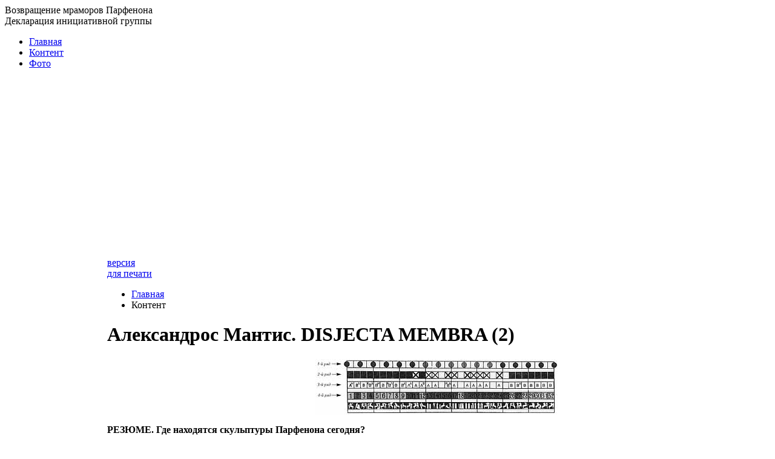

--- FILE ---
content_type: text/html; charset=UTF-8
request_url: http://www.parthenon.ru/content/ras2.php
body_size: 8493
content:
<html>
<head>
<meta http-equiv="Content-Type" content="text/html; charset=UTF-8" />
<meta name="robots" content="index, follow" />
<meta name="keywords" content="Парфенон, мрамор, Возвращение мраморов Парфенона" />
<meta name="description" content="Возвращение мраморов Парфенона" />
<link href="/bitrix/cache/css/s3/parthenon/kernel_main/kernel_main.css?162197128740636" type="text/css"  rel="stylesheet" />
<link href="/bitrix/cache/css/s3/parthenon/template_f85305dc35abcf6082445c1e40133856/template_f85305dc35abcf6082445c1e40133856.css?162194123118106" type="text/css"  data-template-style="true"  rel="stylesheet" />
<script type="text/javascript">if(!window.BX)window.BX={message:function(mess){if(typeof mess=='object') for(var i in mess) BX.message[i]=mess[i]; return true;}};</script>
<script type="text/javascript">(window.BX||top.BX).message({'JS_CORE_LOADING':'Загрузка...','JS_CORE_NO_DATA':'- Нет данных -','JS_CORE_WINDOW_CLOSE':'Закрыть','JS_CORE_WINDOW_EXPAND':'Развернуть','JS_CORE_WINDOW_NARROW':'Свернуть в окно','JS_CORE_WINDOW_SAVE':'Сохранить','JS_CORE_WINDOW_CANCEL':'Отменить','JS_CORE_H':'ч','JS_CORE_M':'м','JS_CORE_S':'с','JSADM_AI_HIDE_EXTRA':'Скрыть лишние','JSADM_AI_ALL_NOTIF':'Показать все','JSADM_AUTH_REQ':'Требуется авторизация!','JS_CORE_WINDOW_AUTH':'Войти','JS_CORE_IMAGE_FULL':'Полный размер'});</script>
<script type="text/javascript">(window.BX||top.BX).message({'LANGUAGE_ID':'ru','FORMAT_DATE':'DD.MM.YYYY','FORMAT_DATETIME':'DD.MM.YYYY HH:MI:SS','COOKIE_PREFIX':'BITRIX_SM','SERVER_TZ_OFFSET':'10800','SITE_ID':'s3','USER_ID':'','SERVER_TIME':'1768866242','USER_TZ_OFFSET':'0','USER_TZ_AUTO':'Y','bitrix_sessid':'f8f63d87fcbade55254bae55c8475b6b'});</script>


<script type="text/javascript" src="/bitrix/cache/js/s3/parthenon/kernel_main/kernel_main.js?1692002405314535"></script>
<script type="text/javascript">BX.setJSList(['/bitrix/js/main/core/core.js?141889794094768','/bitrix/js/main/core/core_ajax.js?141889794035166','/bitrix/js/main/json/json2.min.js?13310640003467','/bitrix/js/main/core/core_ls.js?140580000010330','/bitrix/js/main/session.js?14188979403170','/bitrix/js/main/core/core_popup.js?141889794039369','/bitrix/js/main/core/core_window.js?140580000096525','/bitrix/js/main/utils.js?135646560030972','/bitrix/templates/parthenon/components/bitrix/menu/tabs/script.js?1325793600430']); </script>
<script type="text/javascript">BX.setCSSList(['/bitrix/js/main/core/css/core.css?13942224008964','/bitrix/js/main/core/css/core_popup.css?141889794028664','/bitrix/templates/parthenon/components/bitrix/menu/tabs/style.css?13257936002311','/bitrix/templates/parthenon/components/bitrix/menu/left/style.css?1325793600847','/bitrix/components/bitrix/breadcrumb/templates/.default/style.css?1405800000947','/bitrix/templates/parthenon/styles.css?14844806311093','/bitrix/templates/parthenon/template_styles.css?148448063110951']); </script>


<script type="text/javascript" src="/bitrix/cache/js/s3/parthenon/template_fc96af628fbf00027a8c82f60b56d511/template_fc96af628fbf00027a8c82f60b56d511.js?1621941231595"></script>
<script type="text/javascript">
bxSession.Expand(600, 'f8f63d87fcbade55254bae55c8475b6b', false, '5dd144d08ce86c0d97ac19d6124df721');
</script>
<script type="text/javascript">var _ba = _ba || []; _ba.push(["aid", "fa4163ab6891df7299e9fa58118c15c6"]); _ba.push(["host", "www.parthenon.ru"]); (function() {var ba = document.createElement("script"); ba.type = "text/javascript"; ba.async = true;ba.src = (document.location.protocol == "https:" ? "https://" : "http://") + "bitrix.info/ba.js";var s = document.getElementsByTagName("script")[0];s.parentNode.insertBefore(ba, s);})();</script>


<title>Парфенон</title>

<script type="text/javascript">

  var _gaq = _gaq || [];
  _gaq.push(['_setAccount', 'UA-29163168-1']);
  _gaq.push(['_trackPageview']);

  (function() {
    var ga = document.createElement('script'); ga.type = 'text/javascript'; ga.async = true;
    ga.src = ('https:' == document.location.protocol ? 'https://ssl' : 'http://www') + '.google-analytics.com/ga.js';
    var s = document.getElementsByTagName('script')[0]; s.parentNode.insertBefore(ga, s);
  })();

</script>

</head>

<body>



<div id="container">

<div id="header">
	<div id="header_text">
		
 
<div class="bx-main-title">Возвращение мраморов Парфенона</div>
 <span class="bx-main-subtitle">Декларация инициативной группы</span>	</div>

	<div id="company_logo"></div>


	<div id="menu">
	
<div class="image-load-left"></div>
<div class="image-load-right"></div>
<div class="image-load-bg"></div>

<div class="web-blue-tabs-menu" id="web-blue-tabs-menu">

	<ul>

			<li><a href="/"><nobr>Главная</nobr></a></li>
	

			<li class="selected"><a href="/content/"><nobr>Контент</nobr></a></li>
	

			<li><a href="/foto/"><nobr>Фото</nobr></a></li>
	

	</ul>
</div>
<div class="menu-clear-left"></div>
	</div>
</div>

<table id="content" cellpadding="0" cellspacing="0">
	<tr>
		<td rowspan="4" width="9" class="table-border-color"><div style="width:9px"></div></td>
		<td width="4"><img src="/bitrix/templates/parthenon/images/left_top_corner.gif" width="4" height="4" border="0" alt="" /></td>
		<td align="right"><img src="/bitrix/templates/parthenon/images/right_top_corner.gif" width="7" height="5" border="0" alt="" /></td>
		<td rowspan="4" width="7" class="table-border-color"><div style="width:7px"></div></td>
	</tr>
	<tr>
		<td class="left-column">
<div class="left-menu">

			<div class="bl"><div class="br"><div class="tl"><div class="tr"><a href="/content/chron.php">Хронология Акрополя</a></div></div></div></div>
		
			<div class="bl"><div class="br"><div class="tl"><div class="tr"><a href="/content/min.php">Предисловие Министра Печати и СМИ</a></div></div></div></div>
		
			<div class="bl"><div class="br"><div class="tl"><div class="tr"><a href="/content/spiridon.php">Вступительное слово составителя</a></div></div></div></div>
		
			<div class="bl"><div class="br"><div class="tl"><div class="tr"><a href="/content/of.php">Официальная позиция Греции</a></div></div></div></div>
		
			<div class="bl"><div class="br"><div class="tl"><div class="tr"><a href="/content/vos.php">Воссоединение скульптур Парфенона</a></div></div></div></div>
		
			<div class="bl"><div class="br"><div class="tl"><div class="tr"><a href="/content/vozvr.php">Элена Корка. Возвращение фрагментов Парфенона</a></div></div></div></div>
		
			<div class="bl"><div class="br"><div class="tl"><div class="tr"><a href="/content/grab.php">Антониос Милиаракис. Разграбление скульптур Парфенона</a></div></div></div></div>
		
			<div class="bl"><div class="br"><div class="tl"><div class="tr"><a href="/content/ras.php">Александрос Мантис. DISJECTA MEMBRA</a></div></div></div></div>
		
			<div class="bl"><div class="br"><div class="tl"><div class="tr"><a href="/content/greece/">О Греции</a></div></div></div></div>
		

</div>


 <center><noindex> 
<script async src="//pagead2.googlesyndication.com/pagead/js/adsbygoogle.js"></script>
 
<!-- ParthenonRu НЕБОСКРЕБ -->
 <ins class="adsbygoogle" style="display: inline-block; width: 160px; height: 600px;" data-ad-client="ca-pub-9598493457390656" data-ad-slot="9513393927"></ins> 
<script>
(adsbygoogle = window.adsbygoogle || []).push({});
</script>
 
    <br />
   
    <br />
   
    <br />
   <a href="http://www.booking.com/index.html?aid=373901&label=bannerparthenonru" title="Бронирование отелей в Греции он-лайн" target="_blank" ><img src="/bitrix/images/banners/bgrkv.jpg" title="Бронирование отелей в Греции он-лайн" border="0" alt="Бронирование отелей в Греции он-лайн" width="160" height="160"  /></a> </noindex> 
  <br />
 
  <br />
 
  <br />
 
  <div><a href="http://www.hot-tickets.ru/charter_flights/" title="чартер билет" target="_blank" ><img src="/bitrix/images/banners/aviab_greece.jpg" title="чартер билет" border="0" alt="чартер билет" width="160" height="160"  /></a></div>
 
  <br />
 
  <br />
 
  <br />
 
  <div><a href="http://www.european.ru" title="новые правила въезда в шенген" target="_blank" ><img src="/bitrix/images/banners/eu.gif" title="новые правила въезда в шенген" border="0" alt="новые правила въезда в шенген" width="160" height="160"  /></a></div>
 </center>

			</td>
		<td class="main-column">

			<div id="printer"><noindex><a href="/content/ras2.php?print=Y" title="Версия для печати" rel="nofollow">версия<br />для печати</a></noindex></div>

			<div id="navigation"><div class="bx_breadcrumbs"><ul><li><a href="/" title="Главная">Главная</a></li><li><span>Контент</span></li></ul></div></div>
			<h1 id="pagetitle">Александрос Мантис. DISJECTA MEMBRA (2)</h1>	<p align="center"><img src="/pix/Str105.jpg" width="400" alt="Рисунок 2 Диаграмма южных метоп Парфенона.">
<p>
<b>РЕЗЮМЕ. Где находятся скульптуры Парфенона сегодня?</b>
<p>
Чтобы подвести итог всему вышесказанному, мне показалось полезным привести этот список, показывающий, где хранятся и экспонируются сегодня метопы, части фриза и статуи фронтонов Парфенона. Этот список дополняет, уточняет и приводит в соответствие с сегодняшним днем подобный же список, данный в приложении 1 публикации Кристофера Хитченса «Мраморы Элгина».
<p>
<b>МЕТОПЫ</b>
<b>Восточная сторона: Гигантомахия</b>
Четырнадцать метоп восточной стороны были сняты с памятника в 1988-1989 годах и хранятся сегодня в специальном зале хранилища Музея Акрополя. На памятнике вместо них установлены цементные копии. 
<p>
<b>Западная сторона: Амазономахия</b>
Четырнадцать метоп западной стороны сохраняются на памятнике in situ. Планируется снять их и заменить копиями из цемента.
<p>
<b>Северная сторона: Падение Трои</b>
Из тридцати двух метоп северной стороны, сохранилось тринадцать, а также значительное количество фрагментов. Точное расположение на здании известно для одиннадцати из сохранившихся метоп. Это метопы I-III (замещенные цементными копиями) и метопы XXIV-XXV и XXVII-XXXIII (которые до сих пор находятся на памятнике in situ). Точное расположение еще двух метоп (А и D), которые находятся на хранении в Музее Акрополя, неизвестно. 
<p>
<b>Южная сторона: Кентавромахия </b><br>
<b>Метопы:</b>
1	Сохраняется in situ. Фрагмент левой задней ноги кентавра в Мюнхене (Antike Sammlung).<br>
2	Британский Музей. Левый локоть кентавра в 	Музее Акрополя.<br>
3	Британский Музей.<br>
4	Британский Музей. Головы фигур в Копенгагене. Фрагменты левой задней ноги кентавра 	в Музее Акрополя.<br>
5	Британский Музей. Часть головы кентавра в 		Вюрцбурге. <br>
6	Британский Музей.<br>
7	Британский Музей. Голова лапифа в Лувре, голова кентавра в Музее Акрополя.<br>
8	Британский Музей.<br>
9	Британский Музей. Голова кентавра в Музее 		Акрополя. <br>
10	Лувр. Правая рука кентавра в Музее Акрополя.<br>
11	Восемь фрагментов, принадлежащих Музею 		Акрополя.<br>
12	Музей Акрополя. Правая нога лапифа в Британском Музее. <br>
13	Два фрагмента в Музее Акрополя.<br>
14	Фрагментированная левая фигура в Музее Акрополя.<br>
15	Вероятно, фрагмент фигуры колесничего с 		этой метопы — в Музее Акрополя. Известна 	по рисунку Кэрри. <br>
16	Верхняя часть туловища и голова левой фигуры в Британском Музее. Нижняя часть туловища и левое колено в Музее Акрополя. Голова правой фигуры в Ватикане.<br>
17	Довольно хорошо восстановлена из семи 		фрагментов в Музее Акрополя.<br>
18	Известна только по рисунку Кэрри.<br>
19	Правая фигура, почти полностью восстановленная, в Музее Акрополя.<br>
20	Удовлетворительно восстановлена из четырнадцати фрагментов в Музее Акрополя.<br>
21	Известна по рисунку Кэрри. По меньшей мере четыре фрагмента в Музее Акрополя.<br>
22	Известна по рисунку Кэрри. Некоторые 		фрагменты в Музее Акрополя.<br>
23	Известна только по рисунку Кэрри.<br>
24	Восстановлена из фрагментов в Музее Акрополя.<br>
25	Известна только по рисункам Кэрри.<br>
26	Британский Музей.<br>
27	Британский Музей. Кусок плиты метопы в 		Музее Акрополя.<br>
28	Британский Музей.<br>
29	Британский Музей.<br>
30	Британский Музей.<br>
31	Британский Музей.<br>
32	Британский Музей.<br>
<p>
Диаграмма на рис. 2 показывает мозаичную разбросанность южных метоп Парфенона, схематически воспроизведенных в нижнем ряду диаграммы. Серым в первом ряду отмечены колонны южной колоннады, разрушенные взрывом 1687 года (7-12 с запада на восток). Метопы, соответствующие белым квадратам, утрачены, символ Х означает, что сохранились фрагменты соответствующих метоп. Третий ряд отображает местонахождение метоп и их фрагментов. Буквы означают место основного хранения (А — Афины, В - Британский Музей, Л — Лувр), маленькими буквами обозначены места хранения меньших фрагментов той же метопы (М — Мюнхен, К — Копенгаген, W — Вюрцбург, Р — Рим). Третий ряд показывает степень изученности южных метоп в течение последних 15 лет, особенно средних метоп. 17 метопам южной стороны было возможно атрибутировать, идентифицировать и восстановить один или более фрагментов.
<p>
<b>А. Метопы</b><br>
Метопы, сохраняющиеся на здании in situ, это северные метопы BB 24-25, BB 27-32, 14 западных метоп DD 1-14 и южная метопа N1. Метопы, снятые с Парфенона и хранящиеся в Музее Акрополя, — три северные метопы ВВ 1-3 и 14 восточных метоп АА 1-14, замененных цементными копиями.
Метопы северной стороны ВВ 4-23 и В26 отсутствуют на памятнике. 
15 метоп со сценами Кентавромахии хранятся в Британском Музее.
10-я южная метопа (N10), находится в Лувре.
<p>
<b>ФРИЗ</b>
<p>
Фриз Парфенона, изображающий грандиозное Панафинейское шествие, изначально состоял из 115 блоков с рельефами, разной ширины и приблизительно в метр высотой. Угловые камни имеют двойную нумерацию, так как имеют рельефные изображения с двух сторон: например, блок I с южной стороны — тот же, что и блок XVI западной стороны. Всего, таким образом, насчитывалось 119 рельефных поверхностей. На длинных сторонах по 47 рельефов фриза, на западном торце 16, на восточном 9. 
Рельефы пронумерованы в книге А. Микаэлиса «Der Parthenon» (1871) латинскими цифрами, и эта система употребляется по сей день. Фигуры рельефов обозначаются арабскими цифрами. Каждая сторона рельефа нумеруется отдельно начиная с блока I и фигуры 1. 
Нумерация южной стороны начинается с юго-западного угла, восточной — с юго-восточного, северной — с северо-восточного, и западной — с северо-западного угла. Нумерация идет не строго по порядку, так как Микаэлис имел дело с сильно разрушенным зданием. Так, некоторые камни, лежавшие на земле, получили номера не по порядку. 
Некоторые номера были использованы более одного раза и помечаются звездочкой, показывающей, что тот или иной камень не был еще локализован, когда Микаэлис делал свой рисунок. В раннехристианскую эпоху три окна были проделаны по длинным сторонам, а соответствующие блоки удалены. Другие блоки известны нам только по рисункам Кэрри. 
Из практических соображений единообразная система нумерации была применена для 47 блоков фриза длинных сторон памятника. Эту систему воспроизвел недавно Дженкинс (Ian Jenkins. The Parthenon Frieze, 1994). Снятие блоков западного фриза было завершено в 1993 году, и с тех пор они хранятся в Музее Акрополя.

	<p align="center"><img src="/pix/Str106.jpg" width="400" alt="Музей Акрополя">


<p>
<b>Южная сторона</b>
<p>
I	Большая часть в Музее Акрополя. 		Правая часть в Британском Музее.<br>
II	Сохраняется in situ. <br>
III.	Британский Музей.<br>
IV	Сохраняется in situ.<br>
V	Британский Музей.<br>
VI	Британский Музей.<br>
VII	Британский Музей.<br>
VIII	Британский Музей.<br>
IX	Британский Музей.<br>
X	Британский Музей.<br>
XI	Британский Музей. Лицо фигуры 30 в 		Музее Акрополя.<br>
XII	Британский Музей.<br>
XIII	Британский Музей.<br>
XIV	Музей Акрополя.<br>
XV	Британский Музей.<br>
XVI	Музей Акрополя.<br>
XVII	Музей Акрополя. <br>
XVIII	Музей Акрополя.<br>
XIX	Британский Музей.<br>
XX	Сохранился во фрагментах в Музее 		Акрополя.<br>
XXI	Британский Музей. Фрагменты в Музее 	Акрополя.<br>
XXII	Отсутствует.<br>
XXIII	Британский Музей.<br>
XXIV	Фрагменты в Музее Акрополя. <br>
XXV	Британский Музей. Фрагменты в Музее 	Акрополя.<br>
XXVI	Британский Музей.<br>
XXVII	Известен по рисунку Кэрри.<br>
XXVIII	Известен по рисунку Кэрри.<br>
XXIX	Британский Музей. <br>
XXX	Отсутствует (окно).<br>
XXXI	Британский Музей.<br>
XXXII	Британский Музей.<br>
XXXIII	Известен по рисунку Кэрри. Один 		фрагмент в Музее Акрополя. <br>
XXXIV	Известен по рисунку Кэрри. Один 		фрагмент в Музее Акрополя.<br>
XXXV	Известен по рисунку Кэрри. Два 		фрагмента в Музее Акрополя.<br>
XXXVI	Британский Музей. <br>
XXXVII	Музей Акрополя. <br>
XXXVIII	Частично известен по рисунку Кэрри 		(окно).<br>
XXXIX	Отсутствует.<br>
XL	Отсутствует. Фрагмент фигуры 120 в 		Музее Акрополя.<br>
XLI	Британский Музей. <br>
XLII	Отсутствует. Фрагмент фигуры 126 в 		Музее Акрополя.<br>
XLIII	Британский Музей. <br>
XLIV	Британский Музей. <br>
XLV	Британский Музей. <br>
XLVI	Британский Музей.<br>
XLVII	Британский Музей.<br>

<!--
	<p align="center"><img src="/pix/Str108_a.jpg" width="400" alt="Рисунок 3а. Восточный фронтон. Рождение Афины.">
	<p align="center"><img src="/pix/Str108_b.jpg" width="400" alt="Рисунок 3b. Западный фронтон. Спор Посейдона и Афины.">
-->	

<p>
<b>Восточная сторона</b>
<p>
I	Британский Музей. Фрагменты в 		Музее Акрополя.<br>
II	Музей Акрополя. <br>
III	Британский Музей. Стопа фигуры 19 в 		Музее Акрополя. <br>
IV	Британский Музей. <br>
V	Британский Музей. Голова Ириды в 		Музее Акрополя.<br>
VI	Британский Музей. Фрагменты в 		Афинах и Палермо, слепок в Париже.<br>
VII	Лувр. Правая стопа фигуры 49 в Музее 	Акрополя. <br>
VIII	Британский Музей. Головы фигур 58 и 		60 в Музее Акрополя. <br>
IX	Фигура 62 известна по рисунку 			Стюарта. Фрагменты фигуры 63 в 		Музее Акрополя.<br>
<p>
<b>Северная сторона</b>
<p>
I	Только два фрагмента в Музее 			Акрополя.<br>
II	Музей Акрополя.<br>
III	Фрагменты в Музее Акрополя. <br>
IV	Музей Акрополя. <br>
V	Левая часть в Британском музее. 		Голова фигуры 15 в Риме.<br>
VI	Музей Акрополя. <br>
VII	Известен по рисунку Кэрри. 			Несколько фрагментов в Музее 		Акрополя.<br>
VIII	Музей Акрополя. Стопа фигуры 28 в 		Гейдельберге.<br>
IX	Левая и правая секции блока в Музее 	Акрополя. Головы фигур 32 и 32 в 		Вене.<br>
X	Музей Акрополя (окно).<br>
XI	Сохранился во фрагментах в Музее 		Акрополя.<br>
XII	Британский Музей. Верхняя часть 		фигуры 47 в Музее Акрополя.  <br>
XIII	Фрагменты в Музее Акрополя.<br>
XIV	Известен по рисунку Кэрри. Один 		фрагмент в Музее Акрополя. <br>
XV	Британский Музей. <br>
XVI	Музей Акрополя. <br>
XVII	Фрагменты в Музее Акрополя.<br>
XVIII	Один фрагмент в Музее Акрополя 		(окно).<br>
XIX	Музей Акрополя. <br>
XX	Один фрагмент в Музее Акрополя.<br>
XXI	Фрагменты в Музее Акрополя.<br>
XXII	Один фрагмент в Музее Акрополя.<br>
XXIII	Музей Акрополя. <br>
XXIV	Британский Музей. <br>
XXV	Утрачен.<br>
XXVI	Британский Музей и Музей Акрополя 	(окно).<br>
XXVII	Британский Музей. <br>
XXVIII	Британский Музей. Голова фигуры 74 		в Музее Акрополя.<br>
XXIX	Британский Музей. Голова фигуры 76 		в Музее Акрополя.<br>
XXX	Часть туловища фигуры 79 в 			Британском Музее.<br>
XXXI	Британский Музей. <br>
XXXII	Фрагменты в Музее Акрополя.<br>
XXXIII	Британский Музей. <br>
XXXIV	Музей Акрополя. <br>
XXXV	Музей Акрополя. Верхняя часть 		туловища фигуры 93 в Вене.<br>
XXXVI	Музей Акрополя. <br>
XXXVII	Британский Музей. <br>
XXXVIII	Британский Музей.<br>
XXXIX	Британский Музей. <br>
XL	Британский Музей. <br>
XLI	Британский Музей. <br>
XLII	Британский Музей. Верхняя часть 		фигуры 115 в Музее Акрополя. <br>
XLIII	Британский Музей. <br>
XLIV	Британский Музей. <br>
XLV	Британский Музей. <br>
XLVI	Британский Музей. Голова фигуры 128 	в Музее Акрополя.<br>
XLVII	Британский Музей. Фрагмент фигуры 		132 в Музее Акрополя.<br>
<p>
<b>Западная сторона</b>
<p>
I	Британский Музей. <br>
II	Британский Музей. <br>
III	Музей Акрополя. Левая кисть фигуры 	6 в Мюнхене (Antikensammlungen).<br>
IV	Музей Акрополя. <br>
V	Музей Акрополя. <br>
VI	Музей Акрополя. <br>
VII	Музей Акрополя. <br>
VIII	Музей Акрополя. <br>
IX	Музей Акрополя. <br>
X	Музей Акрополя. <br>
XI	Музей Акрополя. <br>
XII	Музей Акрополя. <br>
XIII	Музей Акрополя. <br>
XIV	Музей Акрополя. Верхняя часть 		туловища фигуры 27 в Британском 		Музее.<br>
XV	Музей Акрополя.<br>
XVI	Музей Акрополя. <br>
<p>
<b>ФРОНТОННАЯ СКУЛЬПТУРА</b>
<p>
Рисунки 3а и 3b с буквенной нумерацией по рисункам Кэрри
<p>
<b>Восточный фронтон</b>
<p>
A	Британский Музей.<br>
B	Британский Музей.<br>
C	Музей Акрополя. <br>
D	Британский Музей. <br>
E	Британский Музей. <br>
F	Британский Музей.<br>
G	Британский Музей. <br>
H	Музей Акрополя. <br>
J	Утрачена<br>
K	Британский Музей.<br>
L	Британский Музей.<br>
M	Британский Музей.<br>
N	Музей Акрополя. <br>
O	Британский Музей. <br>
P	Музей Акрополя.<br>
<p>
<b>Западный фронтон</b>
<p>
A	Британский Музей.<br>
B	Музей Акрополя.<br>
C	Музей Акрополя. Часть вьющего змея 		в Британском Музее.<br>
D	Утрачена.<br>
E	Частично сохранилась во фрагментах в 	Музее Акрополя.<br>
F	Утрачена.<br>
G	Утрачена.<br>
H	Британский Музей. Левое бедро в 		Музее Акрополя.<br>
J	Фрагменты в Музее Акрополя.<br>
K	Фрагменты в Музее Акрополя.<br>
L	Британский Музей. Голова фигуры и 		еще два фрагмента в Музее Акрополя.<br>
M	Британский Музей. Фрагмент груди 		фигуры в Музее Акрополя.<br>
N	Британский Музей. Фрагменты спины 		фигуры в Музее Акрополя. Голова 		Вебера-Лаборда из Лувра, вероятно, 		принадлежит этой статуе.<br>
O	Британский Музей. Правое бедро 		фигуры в Музее Акрополя.<br>
P	Британский Музей. <br>
Q	Британский Музей. <br>
R	Утрачена.<br>
S	Фрагменты в Музее Акрополя.<br>
T	Британский Музей. <br>
U	Музей Акрополя. <br>
V	Музей Акрополя. <br>
W	Музей Акрополя. 	
	<br>
 
<br />
<!--BANNER_BOTTOM-->


		</td>
	</tr>
	<tr>
		<td colspan="2" class="right-shadow">
		<div class="footer-box">
Copyright 2015-2017 Parthenon.ru

		 </div>


		</td>
	</tr>
	<tr class="table-bottom-corner">
		<td><img src="/bitrix/templates/parthenon/images/left_bottom_corner.gif" width="5" height="23" border="0" alt="" /></td>
		<td align="right"><img src="/bitrix/templates/parthenon/images/right_bottom_corner.gif" width="7" height="23" border="0" alt="" /></td>
	</tr>
</table>

</div>
</body>
</html>

--- FILE ---
content_type: text/html; charset=utf-8
request_url: https://www.google.com/recaptcha/api2/aframe
body_size: 265
content:
<!DOCTYPE HTML><html><head><meta http-equiv="content-type" content="text/html; charset=UTF-8"></head><body><script nonce="bm60Jtd_XCe6KfKok2D9jw">/** Anti-fraud and anti-abuse applications only. See google.com/recaptcha */ try{var clients={'sodar':'https://pagead2.googlesyndication.com/pagead/sodar?'};window.addEventListener("message",function(a){try{if(a.source===window.parent){var b=JSON.parse(a.data);var c=clients[b['id']];if(c){var d=document.createElement('img');d.src=c+b['params']+'&rc='+(localStorage.getItem("rc::a")?sessionStorage.getItem("rc::b"):"");window.document.body.appendChild(d);sessionStorage.setItem("rc::e",parseInt(sessionStorage.getItem("rc::e")||0)+1);localStorage.setItem("rc::h",'1768866244177');}}}catch(b){}});window.parent.postMessage("_grecaptcha_ready", "*");}catch(b){}</script></body></html>